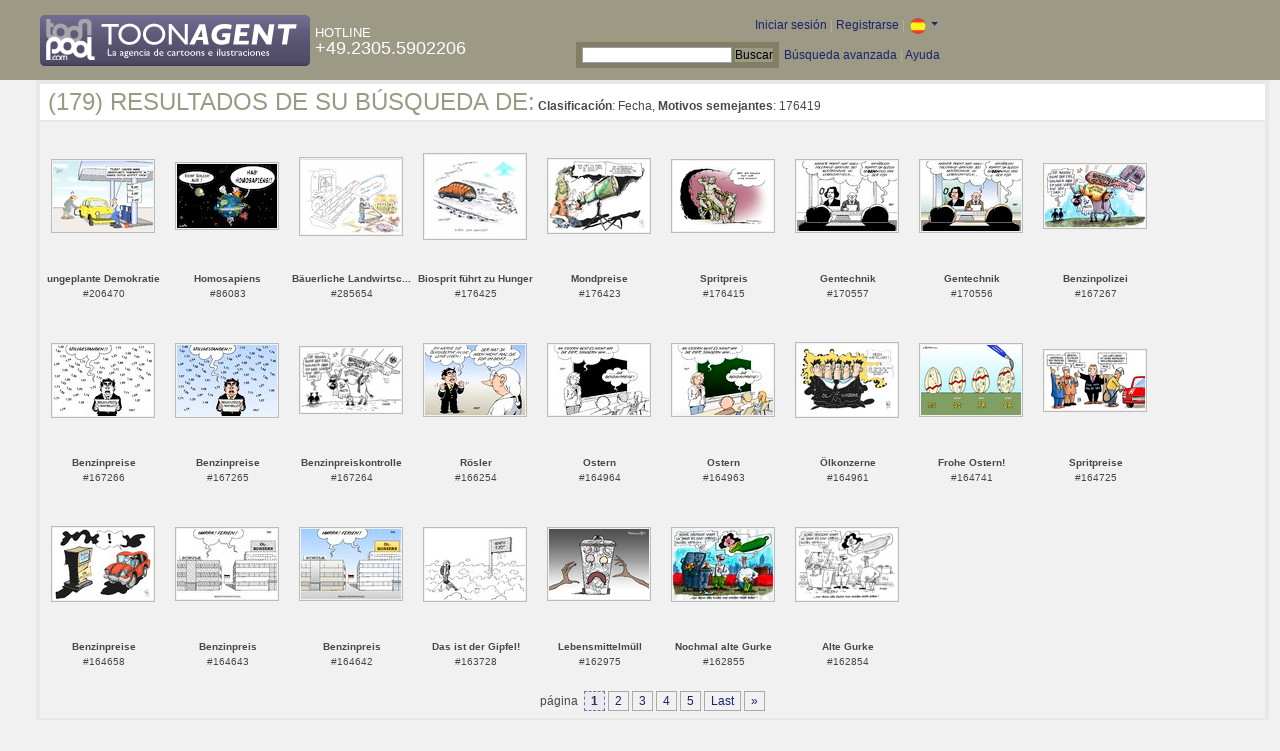

--- FILE ---
content_type: text/html; charset=UTF-8
request_url: https://es.toonpool.com/toonagent/gallery?similar=176419&orderby=date
body_size: 3705
content:

<!DOCTYPE html PUBLIC "-//W3C//DTD XHTML 1.0 Strict//EN" "http://www.w3.org/TR/xhtml1/DTD/xhtml1-strict.dtd">
<html xmlns="http://www.w3.org/1999/xhtml" xml:lang="en" lang="en">
<head>
      <meta http-equiv="Content-Type" content="text/html; charset=utf-8" />
  <meta name="description" content="Die Agentur für Cartoons und Illustrationen – hier finden Sie Motive zur Veröffentlichung in Ihrem Print- oder Online-Medium. Cartoons, politische Zeichnungen und Karikaturen sind eine originelle Alternative zum Pressefoto." />
  <meta name="keywords" content="cartoon, toon, toonagent, toon agent, stock image, agentur, agent, digital stock, high resolution, image search, cartoons, caricatures, illustrations, karikaturen, illustrationen, zeichnungen,lustige bilder, lustige cartoons, witze, gags, editorial cartoons, print cartoons, politische cartoons, newscartoons, stock, library, sammlung, business cartoons, wirtschaftscartoons, computer cartoons, cartoonsuche, cartoonstock, cartoonarchiv, archiv" />
  <link rel="alternate" type="application/rss+xml" title="Newest Cartoons" href="https://feeds.feedburner.com/Toonpool" />
  <link rel="shortcut icon" href="/favicon.ico" /> 
  <meta name="viewport" content="width=device-width, initial-scale=1, shrink-to-fit=no">
  <title>toonpool.com Toon Agent | Resultados de su búsqueda de <b>Clasificación</b>: Fecha, <b>Motivos semejantes</b>: 176419</title>
  <link rel="preload" href="/misc/d80150ba/bootstrap-5.1.3-dist/css/bootstrap.min.css" as="style" onload="this.onload=null;this.rel='stylesheet'">
<noscript><link href="/misc/d80150ba/bootstrap-5.1.3-dist/css/bootstrap.min.css" rel="stylesheet" integrity="sha384-1BmE4kWBq78iYhFldvKuhfTAU6auU8tT94WrHftjDbrCEXSU1oBoqyl2QvZ6jIW3" crossorigin="anonymous"></noscript>

<script src="/misc/d80150ba/bootstrap-5.1.3-dist/js/bootstrap.bundle.min.js" integrity="sha384-ka7Sk0Gln4gmtz2MlQnikT1wXgYsOg+OMhuP+IlRH9sENBO0LRn5q+8nbTov4+1p" crossorigin="anonymous" defer></script>

<link rel="stylesheet" href="/toonagent/misc/main.css?tcv=41" type="text/css" />
  <script type="text/javascript" src="/toonagent/misc/js/lang.js?tcv=41"></script>
  <script type="text/javascript" src="/toonagent/misc/js/sha1.js?tcv=41"></script>
  <script type="text/javascript" src="/toonagent/misc/js/tp.js?tcv=41"></script>
  <script type="text/javascript" src="/toonagent/misc/js/magnifier.js?tcv=41"></script>
  <script type="text/javascript" src="/toonagent/misc/js/ajax.js?tcv=41"></script>
  <script type="text/javascript" src="/toonagent/misc/js/crossBrowser.js?tcv=41"></script>
</head>
<body onload="javascript:magnifier.init();">

<div id="non_footer_general">
<div id="header_general">
	<div style="width: 950px; position: relative;">
		<div id="header_logo">
			<a href="/toonagent/" style="float: left; display: block; margin-right: 5px;" class="a_img">
				<img src="/toonagent/misc/pics/general/logo_7.gif" id="top" alt="Toon Agent - die Agentur für Cartoons &amp; Illustrationen" />
			</a>
			<div style="margin-top: 10px; float: left; color: #FFFFFF;">
				<span style="text-transform: uppercase; font-size: 13px;">Hotline</span><br />
				<span style="text-transform: uppercase; font-size: 18px;">+49.2305.5902206</span>
			</div>
		</div>
		<div id="header_tb_top">
			
  <form id="toonagentLoginForm" action="/toonagent/login" method="post" style="display:none; color: #FFFFFF;" onsubmit="$('passHashHeader').value = hex_sha1($('passHeader').value);$('passHeader').value = '';"><p style="display:inline;">User
    <input name="login" type="text" size="12" /> Pass
    <input name="pass" type="password" size="12" id="passHeader" />
    <input name="passHash" type="hidden" value="" id="passHashHeader" />
    <input type="submit" value="Iniciar sesión" />
  </p></form>
  <a href="javascript:void($('toonagentLoginForm').style.display='inline');void($('toonagentLoginA').style.display='none');void($('toonagentLoginForm').login.focus());" id="toonagentLoginA">
    Iniciar sesión</a> |
  <a href="/toonagent/register">Registrarse</a> |
  <a class="dropdown-toggle" href="#" id="dropdown04" data-bs-toggle="dropdown" aria-expanded="true"><img alt="español" src="/misc/pics/flags/es_ta.gif" id="box_language"/></a><ul class="dropdown-menu" aria-labelledby="dropdown04"><li><a class="dropdown-item" href="https://www.toonpool.com/toonagent/gallery?similar=176419&orderby=date">english <img src="/misc/pics/flags/en_ta.gif" alt="english" /></a></li><li><a class="dropdown-item" href="https://de.toonpool.com/toonagent/gallery?similar=176419&orderby=date">deutsch <img src="/misc/pics/flags/de_ta.gif" alt="deutsch" /></a></li><li><a class="dropdown-item" href="https://es.toonpool.com/toonagent/gallery?similar=176419&orderby=date">español <img src="/misc/pics/flags/es_ta.gif" alt="español" /></a></li></ul>  &nbsp;&nbsp;&nbsp;
  </div>
  <div id="header_tb_bottom">
    <form action="/toonagent/gallery" method="get" style="display:inline;"><div id="searchform">
      <input type="text" name="search_qi" value="" size="20" id="preventArrowKeyScroll" />
      <input type="submit" value="Buscar" />
    </div></form>
    <a href="/toonagent/prosearch">Búsqueda avanzada</a> |
    <a href="/toonagent/faq?page=quick&amp;lang=de">Ayuda</a>
		</div>
        
  </div>
</div>
<div id="content_general">
    <div class="img_more border_dark">
      <div style="background-color: #FFFFFF; margin: -4px -4px 0px; padding: 4px 8px;"><h4>(179) Resultados de su búsqueda de:</h4>&nbsp;<b>Clasificación</b>: Fecha, <b>Motivos semejantes</b>: 176419</div>
      <div class="img_comline"></div>
		  <div class="thumb" style="text-align:center;">
<div style="margin: 37px 8px 38px 7px;">
  <a href="/toonagent/showimage?imageid=206470&amp;offset=0&amp;popup=1" onclick="twindow = window.open(this.href, 'toonagentShowimageWindow', 'toolbar=no, location=no, scrollbars=1, width=865, height=630'); twindow.focus(); return false;">
    <img src="/user/45451/thumbs/ungeplante_demokratie_206470.jpg" title="ungeplante Demokratie" alt="ungeplante Demokratie" onmouseout="magnifier.hide()" onmouseover="magnifier.select(100*3,70*3,'/user/45451/files/ungeplante_demokratie_2064705.jpg');" style="padding: 1px; border: 1px solid #BBBBBB;" />
  </a>
</div>
<span style="font-size:10px;">
      <b>ungeplante Demokratie</b><br />
          #206470        </span>
</div>
<div class="thumb" style="text-align:center;">
<div style="margin: 40px 8px 41px 7px;">
  <a href="/toonagent/showimage?imageid=86083&amp;offset=1&amp;popup=1" onclick="twindow = window.open(this.href, 'toonagentShowimageWindow', 'toolbar=no, location=no, scrollbars=1, width=865, height=630'); twindow.focus(); return false;">
    <img src="/user/2933/thumbs/homosapiens_86083.jpg" title="Homosapiens" alt="Homosapiens" onmouseout="magnifier.hide()" onmouseover="magnifier.select(100*3,64*3,'/user/2933/files/homosapiens_860835.jpg');" style="padding: 1px; border: 1px solid #BBBBBB;" />
  </a>
</div>
<span style="font-size:10px;">
      <b>Homosapiens</b><br />
          #86083        </span>
</div>
<div class="thumb" style="text-align:center;">
<div style="margin: 35px 8px 35px 7px;">
  <a href="/toonagent/showimage?imageid=285654&amp;offset=2&amp;popup=1" onclick="twindow = window.open(this.href, 'toonagentShowimageWindow', 'toolbar=no, location=no, scrollbars=1, width=865, height=630'); twindow.focus(); return false;">
    <img src="/user/152542/thumbs/baeuerliche_landwirtschaft_285654.jpg" title="Bäuerliche Landwirtschaft" alt="Bäuerliche Landwirtschaft" onmouseout="magnifier.hide()" onmouseover="magnifier.select(100*3,75*3,'/user/152542/files/baeuerliche_landwirtschaft_2856545.jpg');" style="padding: 1px; border: 1px solid #BBBBBB;" />
  </a>
</div>
<span style="font-size:10px;">
      <b>Bäuerliche Landwirtsc...</b><br />
          #285654        </span>
</div>
<div class="thumb" style="text-align:center;">
<div style="margin: 31px 8px 31px 7px;">
  <a href="/toonagent/showimage?imageid=176425&amp;offset=3&amp;popup=1" onclick="twindow = window.open(this.href, 'toonagentShowimageWindow', 'toolbar=no, location=no, scrollbars=1, width=865, height=630'); twindow.focus(); return false;">
    <img src="/user/4817/thumbs/biosprit_fuehrt_zu_hunger_176425.jpg" title="Biosprit führt zu Hunger" alt="Biosprit führt zu Hunger" onmouseout="magnifier.hide()" onmouseover="magnifier.select(100*3,83*3,'/user/4817/files/biosprit_fuehrt_zu_hunger_1764255.jpg');" style="padding: 1px; border: 1px solid #BBBBBB;" />
  </a>
</div>
<span style="font-size:10px;">
      <b>Biosprit führt zu Hunger</b><br />
          #176425        </span>
</div>
<div class="thumb" style="text-align:center;">
<div style="margin: 36px 8px 37px 7px;">
  <a href="/toonagent/showimage?imageid=176423&amp;offset=4&amp;popup=1" onclick="twindow = window.open(this.href, 'toonagentShowimageWindow', 'toolbar=no, location=no, scrollbars=1, width=865, height=630'); twindow.focus(); return false;">
    <img src="/user/65/thumbs/mondpreise_176423.jpg" title="Mondpreise" alt="Mondpreise" onmouseout="magnifier.hide()" onmouseover="magnifier.select(100*3,72*3,'/user/65/files/mondpreise_1764235.jpg');" style="padding: 1px; border: 1px solid #BBBBBB;" />
  </a>
</div>
<span style="font-size:10px;">
      <b>Mondpreise</b><br />
          #176423        </span>
</div>
<div class="thumb" style="text-align:center;">
<div style="margin: 37px 8px 38px 7px;">
  <a href="/toonagent/showimage?imageid=176415&amp;offset=5&amp;popup=1" onclick="twindow = window.open(this.href, 'toonagentShowimageWindow', 'toolbar=no, location=no, scrollbars=1, width=865, height=630'); twindow.focus(); return false;">
    <img src="/user/7749/thumbs/spritpreis_176415.jpg" title="Spritpreis" alt="Spritpreis" onmouseout="magnifier.hide()" onmouseover="magnifier.select(100*3,70*3,'/user/7749/files/spritpreis_1764155.jpg');" style="padding: 1px; border: 1px solid #BBBBBB;" />
  </a>
</div>
<span style="font-size:10px;">
      <b>Spritpreis</b><br />
          #176415        </span>
</div>
<div class="thumb" style="text-align:center;">
<div style="margin: 37px 8px 38px 7px;">
  <a href="/toonagent/showimage?imageid=170557&amp;offset=6&amp;popup=1" onclick="twindow = window.open(this.href, 'toonagentShowimageWindow', 'toolbar=no, location=no, scrollbars=1, width=865, height=630'); twindow.focus(); return false;">
    <img src="/user/64/thumbs/gentechnik_170557.jpg" title="Gentechnik" alt="Gentechnik" onmouseout="magnifier.hide()" onmouseover="magnifier.select(100*3,70*3,'/user/64/files/gentechnik_1705575.jpg');" style="padding: 1px; border: 1px solid #BBBBBB;" />
  </a>
</div>
<span style="font-size:10px;">
      <b>Gentechnik</b><br />
          #170557        </span>
</div>
<div class="thumb" style="text-align:center;">
<div style="margin: 37px 8px 38px 7px;">
  <a href="/toonagent/showimage?imageid=170556&amp;offset=7&amp;popup=1" onclick="twindow = window.open(this.href, 'toonagentShowimageWindow', 'toolbar=no, location=no, scrollbars=1, width=865, height=630'); twindow.focus(); return false;">
    <img src="/user/64/thumbs/gentechnik_170556.jpg" title="Gentechnik" alt="Gentechnik" onmouseout="magnifier.hide()" onmouseover="magnifier.select(100*3,70*3,'/user/64/files/gentechnik_1705565.jpg');" style="padding: 1px; border: 1px solid #BBBBBB;" />
  </a>
</div>
<span style="font-size:10px;">
      <b>Gentechnik</b><br />
          #170556        </span>
</div>
<div class="thumb" style="text-align:center;">
<div style="margin: 41px 8px 42px 7px;">
  <a href="/toonagent/showimage?imageid=167267&amp;offset=8&amp;popup=1" onclick="twindow = window.open(this.href, 'toonagentShowimageWindow', 'toolbar=no, location=no, scrollbars=1, width=865, height=630'); twindow.focus(); return false;">
    <img src="/user/14616/thumbs/benzinpolizei_167267.jpg" title="Benzinpolizei" alt="Benzinpolizei" onmouseout="magnifier.hide()" onmouseover="magnifier.select(100*3,62*3,'/user/14616/files/benzinpolizei_1672675.jpg');" style="padding: 1px; border: 1px solid #BBBBBB;" />
  </a>
</div>
<span style="font-size:10px;">
      <b>Benzinpolizei</b><br />
          #167267        </span>
</div>
<div class="thumb" style="text-align:center;">
<div style="margin: 37px 8px 37px 7px;">
  <a href="/toonagent/showimage?imageid=167266&amp;offset=9&amp;popup=1" onclick="twindow = window.open(this.href, 'toonagentShowimageWindow', 'toolbar=no, location=no, scrollbars=1, width=865, height=630'); twindow.focus(); return false;">
    <img src="/user/64/thumbs/bezinpreise_167266.jpg" title="Benzinpreise" alt="Benzinpreise" onmouseout="magnifier.hide()" onmouseover="magnifier.select(100*3,71*3,'/user/64/files/bezinpreise_1672665.jpg');" style="padding: 1px; border: 1px solid #BBBBBB;" />
  </a>
</div>
<span style="font-size:10px;">
      <b>Benzinpreise</b><br />
          #167266        </span>
</div>
<div class="thumb" style="text-align:center;">
<div style="margin: 37px 8px 37px 7px;">
  <a href="/toonagent/showimage?imageid=167265&amp;offset=10&amp;popup=1" onclick="twindow = window.open(this.href, 'toonagentShowimageWindow', 'toolbar=no, location=no, scrollbars=1, width=865, height=630'); twindow.focus(); return false;">
    <img src="/user/64/thumbs/bezinpreise_167265.jpg" title="Benzinpreise" alt="Benzinpreise" onmouseout="magnifier.hide()" onmouseover="magnifier.select(100*3,71*3,'/user/64/files/bezinpreise_1672655.jpg');" style="padding: 1px; border: 1px solid #BBBBBB;" />
  </a>
</div>
<span style="font-size:10px;">
      <b>Benzinpreise</b><br />
          #167265        </span>
</div>
<div class="thumb" style="text-align:center;">
<div style="margin: 40px 8px 41px 7px;">
  <a href="/toonagent/showimage?imageid=167264&amp;offset=11&amp;popup=1" onclick="twindow = window.open(this.href, 'toonagentShowimageWindow', 'toolbar=no, location=no, scrollbars=1, width=865, height=630'); twindow.focus(); return false;">
    <img src="/user/14616/thumbs/benzinpreiskontrolle_167264.jpg" title="Benzinpreiskontrolle" alt="Benzinpreiskontrolle" onmouseout="magnifier.hide()" onmouseover="magnifier.select(100*3,64*3,'/user/14616/files/benzinpreiskontrolle_1672645.jpg');" style="padding: 1px; border: 1px solid #BBBBBB;" />
  </a>
</div>
<span style="font-size:10px;">
      <b>Benzinpreiskontrolle</b><br />
          #167264        </span>
</div>
<div class="thumb" style="text-align:center;">
<div style="margin: 37px 8px 38px 7px;">
  <a href="/toonagent/showimage?imageid=166254&amp;offset=12&amp;popup=1" onclick="twindow = window.open(this.href, 'toonagentShowimageWindow', 'toolbar=no, location=no, scrollbars=1, width=865, height=630'); twindow.focus(); return false;">
    <img src="/user/64/thumbs/roesler_166254.jpg" title="Rösler" alt="Rösler" onmouseout="magnifier.hide()" onmouseover="magnifier.select(100*3,70*3,'/user/64/files/roesler_1662545.jpg');" style="padding: 1px; border: 1px solid #BBBBBB;" />
  </a>
</div>
<span style="font-size:10px;">
      <b>Rösler</b><br />
          #166254        </span>
</div>
<div class="thumb" style="text-align:center;">
<div style="margin: 37px 8px 38px 7px;">
  <a href="/toonagent/showimage?imageid=164964&amp;offset=13&amp;popup=1" onclick="twindow = window.open(this.href, 'toonagentShowimageWindow', 'toolbar=no, location=no, scrollbars=1, width=865, height=630'); twindow.focus(); return false;">
    <img src="/user/64/thumbs/ostern_164964.jpg" title="Ostern" alt="Ostern" onmouseout="magnifier.hide()" onmouseover="magnifier.select(100*3,70*3,'/user/64/files/ostern_1649645.jpg');" style="padding: 1px; border: 1px solid #BBBBBB;" />
  </a>
</div>
<span style="font-size:10px;">
      <b>Ostern</b><br />
          #164964        </span>
</div>
<div class="thumb" style="text-align:center;">
<div style="margin: 37px 8px 38px 7px;">
  <a href="/toonagent/showimage?imageid=164963&amp;offset=14&amp;popup=1" onclick="twindow = window.open(this.href, 'toonagentShowimageWindow', 'toolbar=no, location=no, scrollbars=1, width=865, height=630'); twindow.focus(); return false;">
    <img src="/user/64/thumbs/ostern_164963.jpg" title="Ostern" alt="Ostern" onmouseout="magnifier.hide()" onmouseover="magnifier.select(100*3,70*3,'/user/64/files/ostern_1649635.jpg');" style="padding: 1px; border: 1px solid #BBBBBB;" />
  </a>
</div>
<span style="font-size:10px;">
      <b>Ostern</b><br />
          #164963        </span>
</div>
<div class="thumb" style="text-align:center;">
<div style="margin: 36px 8px 37px 7px;">
  <a href="/toonagent/showimage?imageid=164961&amp;offset=15&amp;popup=1" onclick="twindow = window.open(this.href, 'toonagentShowimageWindow', 'toolbar=no, location=no, scrollbars=1, width=865, height=630'); twindow.focus(); return false;">
    <img src="/user/65/thumbs/oelkonzerne_164961.jpg" title="Ölkonzerne" alt="Ölkonzerne" onmouseout="magnifier.hide()" onmouseover="magnifier.select(100*3,72*3,'/user/65/files/oelkonzerne_1649615.jpg');" style="padding: 1px; border: 1px solid #BBBBBB;" />
  </a>
</div>
<span style="font-size:10px;">
      <b>Ölkonzerne</b><br />
          #164961        </span>
</div>
<div class="thumb" style="text-align:center;">
<div style="margin: 37px 8px 38px 7px;">
  <a href="/toonagent/showimage?imageid=164741&amp;offset=16&amp;popup=1" onclick="twindow = window.open(this.href, 'toonagentShowimageWindow', 'toolbar=no, location=no, scrollbars=1, width=865, height=630'); twindow.focus(); return false;">
    <img src="/user/636/thumbs/frohe_ostern_164741.jpg" title="Frohe Ostern!" alt="Frohe Ostern!" onmouseout="magnifier.hide()" onmouseover="magnifier.select(100*3,70*3,'/user/636/files/frohe_ostern_1647415.jpg');" style="padding: 1px; border: 1px solid #BBBBBB;" />
  </a>
</div>
<span style="font-size:10px;">
      <b>Frohe Ostern!</b><br />
          #164741        </span>
</div>
<div class="thumb" style="text-align:center;">
<div style="margin: 43px 8px 43px 7px;">
  <a href="/toonagent/showimage?imageid=164725&amp;offset=17&amp;popup=1" onclick="twindow = window.open(this.href, 'toonagentShowimageWindow', 'toolbar=no, location=no, scrollbars=1, width=865, height=630'); twindow.focus(); return false;">
    <img src="/user/463/thumbs/spritpreise_164725.jpg" title="Spritpreise" alt="Spritpreise" onmouseout="magnifier.hide()" onmouseover="magnifier.select(100*3,59*3,'/user/463/files/spritpreise_1647255.jpg');" style="padding: 1px; border: 1px solid #BBBBBB;" />
  </a>
</div>
<span style="font-size:10px;">
      <b>Spritpreise</b><br />
          #164725        </span>
</div>
<div class="thumb" style="text-align:center;">
<div style="margin: 36px 8px 37px 7px;">
  <a href="/toonagent/showimage?imageid=164658&amp;offset=18&amp;popup=1" onclick="twindow = window.open(this.href, 'toonagentShowimageWindow', 'toolbar=no, location=no, scrollbars=1, width=865, height=630'); twindow.focus(); return false;">
    <img src="/user/65/thumbs/benzinpreise_164658.jpg" title="Benzinpreise" alt="Benzinpreise" onmouseout="magnifier.hide()" onmouseover="magnifier.select(100*3,72*3,'/user/65/files/benzinpreise_1646585.jpg');" style="padding: 1px; border: 1px solid #BBBBBB;" />
  </a>
</div>
<span style="font-size:10px;">
      <b>Benzinpreise</b><br />
          #164658        </span>
</div>
<div class="thumb" style="text-align:center;">
<div style="margin: 37px 8px 38px 7px;">
  <a href="/toonagent/showimage?imageid=164643&amp;offset=19&amp;popup=1" onclick="twindow = window.open(this.href, 'toonagentShowimageWindow', 'toolbar=no, location=no, scrollbars=1, width=865, height=630'); twindow.focus(); return false;">
    <img src="/user/64/thumbs/benzinpreis_164643.jpg" title="Benzinpreis" alt="Benzinpreis" onmouseout="magnifier.hide()" onmouseover="magnifier.select(100*3,70*3,'/user/64/files/benzinpreis_1646435.jpg');" style="padding: 1px; border: 1px solid #BBBBBB;" />
  </a>
</div>
<span style="font-size:10px;">
      <b>Benzinpreis</b><br />
          #164643        </span>
</div>
<div class="thumb" style="text-align:center;">
<div style="margin: 37px 8px 38px 7px;">
  <a href="/toonagent/showimage?imageid=164642&amp;offset=20&amp;popup=1" onclick="twindow = window.open(this.href, 'toonagentShowimageWindow', 'toolbar=no, location=no, scrollbars=1, width=865, height=630'); twindow.focus(); return false;">
    <img src="/user/64/thumbs/benzinpreis_164642.jpg" title="Benzinpreis" alt="Benzinpreis" onmouseout="magnifier.hide()" onmouseover="magnifier.select(100*3,70*3,'/user/64/files/benzinpreis_1646425.jpg');" style="padding: 1px; border: 1px solid #BBBBBB;" />
  </a>
</div>
<span style="font-size:10px;">
      <b>Benzinpreis</b><br />
          #164642        </span>
</div>
<div class="thumb" style="text-align:center;">
<div style="margin: 37px 8px 37px 7px;">
  <a href="/toonagent/showimage?imageid=163728&amp;offset=21&amp;popup=1" onclick="twindow = window.open(this.href, 'toonagentShowimageWindow', 'toolbar=no, location=no, scrollbars=1, width=865, height=630'); twindow.focus(); return false;">
    <img src="/user/64/thumbs/das_ist_der_gipfel_163728.jpg" title="Das ist der Gipfel!" alt="Das ist der Gipfel!" onmouseout="magnifier.hide()" onmouseover="magnifier.select(100*3,71*3,'/user/64/files/das_ist_der_gipfel_1637285.jpg');" style="padding: 1px; border: 1px solid #BBBBBB;" />
  </a>
</div>
<span style="font-size:10px;">
      <b>Das ist der Gipfel!</b><br />
          #163728        </span>
</div>
<div class="thumb" style="text-align:center;">
<div style="margin: 37px 8px 38px 7px;">
  <a href="/toonagent/showimage?imageid=162975&amp;offset=22&amp;popup=1" onclick="twindow = window.open(this.href, 'toonagentShowimageWindow', 'toolbar=no, location=no, scrollbars=1, width=865, height=630'); twindow.focus(); return false;">
    <img src="/user/636/thumbs/lebensmittelmuell_162975.jpg" title="Lebensmittelmüll" alt="Lebensmittelmüll" onmouseout="magnifier.hide()" onmouseover="magnifier.select(100*3,70*3,'/user/636/files/lebensmittelmuell_1629755.jpg');" style="padding: 1px; border: 1px solid #BBBBBB;" />
  </a>
</div>
<span style="font-size:10px;">
      <b>Lebensmittelmüll</b><br />
          #162975        </span>
</div>
<div class="thumb" style="text-align:center;">
<div style="margin: 37px 8px 37px 7px;">
  <a href="/toonagent/showimage?imageid=162855&amp;offset=23&amp;popup=1" onclick="twindow = window.open(this.href, 'toonagentShowimageWindow', 'toolbar=no, location=no, scrollbars=1, width=865, height=630'); twindow.focus(); return false;">
    <img src="/user/14616/thumbs/nochmal_alte_gurke_162855.jpg" title="Nochmal alte Gurke" alt="Nochmal alte Gurke" onmouseout="magnifier.hide()" onmouseover="magnifier.select(100*3,71*3,'/user/14616/files/nochmal_alte_gurke_1628555.jpg');" style="padding: 1px; border: 1px solid #BBBBBB;" />
  </a>
</div>
<span style="font-size:10px;">
      <b>Nochmal alte Gurke</b><br />
          #162855        </span>
</div>
<div class="thumb" style="text-align:center;">
<div style="margin: 37px 8px 37px 7px;">
  <a href="/toonagent/showimage?imageid=162854&amp;offset=24&amp;popup=1" onclick="twindow = window.open(this.href, 'toonagentShowimageWindow', 'toolbar=no, location=no, scrollbars=1, width=865, height=630'); twindow.focus(); return false;">
    <img src="/user/14616/thumbs/alte_gurke_162854.jpg" title="Alte Gurke" alt="Alte Gurke" onmouseout="magnifier.hide()" onmouseover="magnifier.select(100*3,71*3,'/user/14616/files/alte_gurke_1628545.jpg');" style="padding: 1px; border: 1px solid #BBBBBB;" />
  </a>
</div>
<span style="font-size:10px;">
      <b>Alte Gurke</b><br />
          #162854        </span>
</div>
		  <div class="cls"></div><br />
      <div class="gal_navi" style="text-align:center;">
        página &nbsp;<span class="gal_thispage">1</span>&nbsp;<a href="/toonagent/gallery?search_qi=&amp;anzPerPage=25&amp;orderby=date&amp;similar=176419&amp;offset=25" class="a_deco">2</a>&nbsp;<a href="/toonagent/gallery?search_qi=&amp;anzPerPage=25&amp;orderby=date&amp;similar=176419&amp;offset=50" class="a_deco">3</a>&nbsp;<a href="/toonagent/gallery?search_qi=&amp;anzPerPage=25&amp;orderby=date&amp;similar=176419&amp;offset=75" class="a_deco">4</a>&nbsp;<a href="/toonagent/gallery?search_qi=&amp;anzPerPage=25&amp;orderby=date&amp;similar=176419&amp;offset=100" class="a_deco">5</a>&nbsp;<a href="/toonagent/gallery?search_qi=&amp;anzPerPage=25&amp;orderby=date&amp;similar=176419&amp;offset=175" class="gal_last">Last</a>&nbsp;<a href="/toonagent/gallery?search_qi=&amp;anzPerPage=25&amp;orderby=date&amp;similar=176419&amp;offset=25" class="gal_next">»</a>      </div>
            
    </div>
  <div style="clear:both;"></div>
</div>
</div>
<div id="footer_general">
  <div style="float: right; line-height: 1.2em;">
    <a href="/" class="a_img footer_link">
      <img src="/misc/pics/general/logo.gif" alt="toonpool.com Logo" style="width: 30px; margin-left: 5px; float: right;" />
      Un producto de<br />toonpool.com
    </a>
  </div>
  <div style="float:left; margin-left: 10px;">
    <a href="/toonagent/faq?page=terms" class="footer_link">Condiciones generales de contratación</a> |
    <a href="/toonagent/faq?page=privacy" class="footer_link">Protección de datos</a> |
    <a href="/toonagent/faq?page=impressum" class="footer_link">Aviso legal</a> |
    <a href="/toonagent/faq?page=contact" class="footer_link">Contacto</a> |
    <a href="/toonagent/faq?page=quick" class="footer_link">Primeros Pasos</a>
    <br /><span style="color:#999999;">Copyright © 2007-2026 toonpool.com GmbH</span>
  </div>
</div>
<div id="layer_holder"></div>

  <div id="magnifier"></div>

<script src="/misc/d80150ba/bootstrap-5.1.3-dist/js/bootstrap-extras.js" crossorigin="anonymous" defer></script>
</body>
</html>
